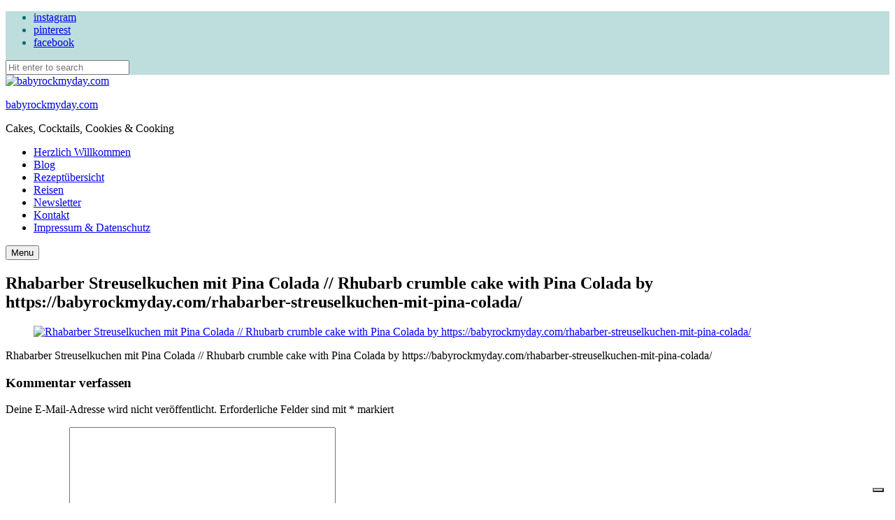

--- FILE ---
content_type: text/html; charset=utf-8
request_url: https://www.google.com/recaptcha/api2/anchor?ar=1&k=6Le5sfMbAAAAAP51-rk9OcjgFsfIgfD3g1wp4xlL&co=aHR0cHM6Ly9iYWJ5cm9ja215ZGF5LmNvbTo0NDM.&hl=en&v=PoyoqOPhxBO7pBk68S4YbpHZ&size=invisible&anchor-ms=20000&execute-ms=30000&cb=dy29mkh2oiq7
body_size: 48752
content:
<!DOCTYPE HTML><html dir="ltr" lang="en"><head><meta http-equiv="Content-Type" content="text/html; charset=UTF-8">
<meta http-equiv="X-UA-Compatible" content="IE=edge">
<title>reCAPTCHA</title>
<style type="text/css">
/* cyrillic-ext */
@font-face {
  font-family: 'Roboto';
  font-style: normal;
  font-weight: 400;
  font-stretch: 100%;
  src: url(//fonts.gstatic.com/s/roboto/v48/KFO7CnqEu92Fr1ME7kSn66aGLdTylUAMa3GUBHMdazTgWw.woff2) format('woff2');
  unicode-range: U+0460-052F, U+1C80-1C8A, U+20B4, U+2DE0-2DFF, U+A640-A69F, U+FE2E-FE2F;
}
/* cyrillic */
@font-face {
  font-family: 'Roboto';
  font-style: normal;
  font-weight: 400;
  font-stretch: 100%;
  src: url(//fonts.gstatic.com/s/roboto/v48/KFO7CnqEu92Fr1ME7kSn66aGLdTylUAMa3iUBHMdazTgWw.woff2) format('woff2');
  unicode-range: U+0301, U+0400-045F, U+0490-0491, U+04B0-04B1, U+2116;
}
/* greek-ext */
@font-face {
  font-family: 'Roboto';
  font-style: normal;
  font-weight: 400;
  font-stretch: 100%;
  src: url(//fonts.gstatic.com/s/roboto/v48/KFO7CnqEu92Fr1ME7kSn66aGLdTylUAMa3CUBHMdazTgWw.woff2) format('woff2');
  unicode-range: U+1F00-1FFF;
}
/* greek */
@font-face {
  font-family: 'Roboto';
  font-style: normal;
  font-weight: 400;
  font-stretch: 100%;
  src: url(//fonts.gstatic.com/s/roboto/v48/KFO7CnqEu92Fr1ME7kSn66aGLdTylUAMa3-UBHMdazTgWw.woff2) format('woff2');
  unicode-range: U+0370-0377, U+037A-037F, U+0384-038A, U+038C, U+038E-03A1, U+03A3-03FF;
}
/* math */
@font-face {
  font-family: 'Roboto';
  font-style: normal;
  font-weight: 400;
  font-stretch: 100%;
  src: url(//fonts.gstatic.com/s/roboto/v48/KFO7CnqEu92Fr1ME7kSn66aGLdTylUAMawCUBHMdazTgWw.woff2) format('woff2');
  unicode-range: U+0302-0303, U+0305, U+0307-0308, U+0310, U+0312, U+0315, U+031A, U+0326-0327, U+032C, U+032F-0330, U+0332-0333, U+0338, U+033A, U+0346, U+034D, U+0391-03A1, U+03A3-03A9, U+03B1-03C9, U+03D1, U+03D5-03D6, U+03F0-03F1, U+03F4-03F5, U+2016-2017, U+2034-2038, U+203C, U+2040, U+2043, U+2047, U+2050, U+2057, U+205F, U+2070-2071, U+2074-208E, U+2090-209C, U+20D0-20DC, U+20E1, U+20E5-20EF, U+2100-2112, U+2114-2115, U+2117-2121, U+2123-214F, U+2190, U+2192, U+2194-21AE, U+21B0-21E5, U+21F1-21F2, U+21F4-2211, U+2213-2214, U+2216-22FF, U+2308-230B, U+2310, U+2319, U+231C-2321, U+2336-237A, U+237C, U+2395, U+239B-23B7, U+23D0, U+23DC-23E1, U+2474-2475, U+25AF, U+25B3, U+25B7, U+25BD, U+25C1, U+25CA, U+25CC, U+25FB, U+266D-266F, U+27C0-27FF, U+2900-2AFF, U+2B0E-2B11, U+2B30-2B4C, U+2BFE, U+3030, U+FF5B, U+FF5D, U+1D400-1D7FF, U+1EE00-1EEFF;
}
/* symbols */
@font-face {
  font-family: 'Roboto';
  font-style: normal;
  font-weight: 400;
  font-stretch: 100%;
  src: url(//fonts.gstatic.com/s/roboto/v48/KFO7CnqEu92Fr1ME7kSn66aGLdTylUAMaxKUBHMdazTgWw.woff2) format('woff2');
  unicode-range: U+0001-000C, U+000E-001F, U+007F-009F, U+20DD-20E0, U+20E2-20E4, U+2150-218F, U+2190, U+2192, U+2194-2199, U+21AF, U+21E6-21F0, U+21F3, U+2218-2219, U+2299, U+22C4-22C6, U+2300-243F, U+2440-244A, U+2460-24FF, U+25A0-27BF, U+2800-28FF, U+2921-2922, U+2981, U+29BF, U+29EB, U+2B00-2BFF, U+4DC0-4DFF, U+FFF9-FFFB, U+10140-1018E, U+10190-1019C, U+101A0, U+101D0-101FD, U+102E0-102FB, U+10E60-10E7E, U+1D2C0-1D2D3, U+1D2E0-1D37F, U+1F000-1F0FF, U+1F100-1F1AD, U+1F1E6-1F1FF, U+1F30D-1F30F, U+1F315, U+1F31C, U+1F31E, U+1F320-1F32C, U+1F336, U+1F378, U+1F37D, U+1F382, U+1F393-1F39F, U+1F3A7-1F3A8, U+1F3AC-1F3AF, U+1F3C2, U+1F3C4-1F3C6, U+1F3CA-1F3CE, U+1F3D4-1F3E0, U+1F3ED, U+1F3F1-1F3F3, U+1F3F5-1F3F7, U+1F408, U+1F415, U+1F41F, U+1F426, U+1F43F, U+1F441-1F442, U+1F444, U+1F446-1F449, U+1F44C-1F44E, U+1F453, U+1F46A, U+1F47D, U+1F4A3, U+1F4B0, U+1F4B3, U+1F4B9, U+1F4BB, U+1F4BF, U+1F4C8-1F4CB, U+1F4D6, U+1F4DA, U+1F4DF, U+1F4E3-1F4E6, U+1F4EA-1F4ED, U+1F4F7, U+1F4F9-1F4FB, U+1F4FD-1F4FE, U+1F503, U+1F507-1F50B, U+1F50D, U+1F512-1F513, U+1F53E-1F54A, U+1F54F-1F5FA, U+1F610, U+1F650-1F67F, U+1F687, U+1F68D, U+1F691, U+1F694, U+1F698, U+1F6AD, U+1F6B2, U+1F6B9-1F6BA, U+1F6BC, U+1F6C6-1F6CF, U+1F6D3-1F6D7, U+1F6E0-1F6EA, U+1F6F0-1F6F3, U+1F6F7-1F6FC, U+1F700-1F7FF, U+1F800-1F80B, U+1F810-1F847, U+1F850-1F859, U+1F860-1F887, U+1F890-1F8AD, U+1F8B0-1F8BB, U+1F8C0-1F8C1, U+1F900-1F90B, U+1F93B, U+1F946, U+1F984, U+1F996, U+1F9E9, U+1FA00-1FA6F, U+1FA70-1FA7C, U+1FA80-1FA89, U+1FA8F-1FAC6, U+1FACE-1FADC, U+1FADF-1FAE9, U+1FAF0-1FAF8, U+1FB00-1FBFF;
}
/* vietnamese */
@font-face {
  font-family: 'Roboto';
  font-style: normal;
  font-weight: 400;
  font-stretch: 100%;
  src: url(//fonts.gstatic.com/s/roboto/v48/KFO7CnqEu92Fr1ME7kSn66aGLdTylUAMa3OUBHMdazTgWw.woff2) format('woff2');
  unicode-range: U+0102-0103, U+0110-0111, U+0128-0129, U+0168-0169, U+01A0-01A1, U+01AF-01B0, U+0300-0301, U+0303-0304, U+0308-0309, U+0323, U+0329, U+1EA0-1EF9, U+20AB;
}
/* latin-ext */
@font-face {
  font-family: 'Roboto';
  font-style: normal;
  font-weight: 400;
  font-stretch: 100%;
  src: url(//fonts.gstatic.com/s/roboto/v48/KFO7CnqEu92Fr1ME7kSn66aGLdTylUAMa3KUBHMdazTgWw.woff2) format('woff2');
  unicode-range: U+0100-02BA, U+02BD-02C5, U+02C7-02CC, U+02CE-02D7, U+02DD-02FF, U+0304, U+0308, U+0329, U+1D00-1DBF, U+1E00-1E9F, U+1EF2-1EFF, U+2020, U+20A0-20AB, U+20AD-20C0, U+2113, U+2C60-2C7F, U+A720-A7FF;
}
/* latin */
@font-face {
  font-family: 'Roboto';
  font-style: normal;
  font-weight: 400;
  font-stretch: 100%;
  src: url(//fonts.gstatic.com/s/roboto/v48/KFO7CnqEu92Fr1ME7kSn66aGLdTylUAMa3yUBHMdazQ.woff2) format('woff2');
  unicode-range: U+0000-00FF, U+0131, U+0152-0153, U+02BB-02BC, U+02C6, U+02DA, U+02DC, U+0304, U+0308, U+0329, U+2000-206F, U+20AC, U+2122, U+2191, U+2193, U+2212, U+2215, U+FEFF, U+FFFD;
}
/* cyrillic-ext */
@font-face {
  font-family: 'Roboto';
  font-style: normal;
  font-weight: 500;
  font-stretch: 100%;
  src: url(//fonts.gstatic.com/s/roboto/v48/KFO7CnqEu92Fr1ME7kSn66aGLdTylUAMa3GUBHMdazTgWw.woff2) format('woff2');
  unicode-range: U+0460-052F, U+1C80-1C8A, U+20B4, U+2DE0-2DFF, U+A640-A69F, U+FE2E-FE2F;
}
/* cyrillic */
@font-face {
  font-family: 'Roboto';
  font-style: normal;
  font-weight: 500;
  font-stretch: 100%;
  src: url(//fonts.gstatic.com/s/roboto/v48/KFO7CnqEu92Fr1ME7kSn66aGLdTylUAMa3iUBHMdazTgWw.woff2) format('woff2');
  unicode-range: U+0301, U+0400-045F, U+0490-0491, U+04B0-04B1, U+2116;
}
/* greek-ext */
@font-face {
  font-family: 'Roboto';
  font-style: normal;
  font-weight: 500;
  font-stretch: 100%;
  src: url(//fonts.gstatic.com/s/roboto/v48/KFO7CnqEu92Fr1ME7kSn66aGLdTylUAMa3CUBHMdazTgWw.woff2) format('woff2');
  unicode-range: U+1F00-1FFF;
}
/* greek */
@font-face {
  font-family: 'Roboto';
  font-style: normal;
  font-weight: 500;
  font-stretch: 100%;
  src: url(//fonts.gstatic.com/s/roboto/v48/KFO7CnqEu92Fr1ME7kSn66aGLdTylUAMa3-UBHMdazTgWw.woff2) format('woff2');
  unicode-range: U+0370-0377, U+037A-037F, U+0384-038A, U+038C, U+038E-03A1, U+03A3-03FF;
}
/* math */
@font-face {
  font-family: 'Roboto';
  font-style: normal;
  font-weight: 500;
  font-stretch: 100%;
  src: url(//fonts.gstatic.com/s/roboto/v48/KFO7CnqEu92Fr1ME7kSn66aGLdTylUAMawCUBHMdazTgWw.woff2) format('woff2');
  unicode-range: U+0302-0303, U+0305, U+0307-0308, U+0310, U+0312, U+0315, U+031A, U+0326-0327, U+032C, U+032F-0330, U+0332-0333, U+0338, U+033A, U+0346, U+034D, U+0391-03A1, U+03A3-03A9, U+03B1-03C9, U+03D1, U+03D5-03D6, U+03F0-03F1, U+03F4-03F5, U+2016-2017, U+2034-2038, U+203C, U+2040, U+2043, U+2047, U+2050, U+2057, U+205F, U+2070-2071, U+2074-208E, U+2090-209C, U+20D0-20DC, U+20E1, U+20E5-20EF, U+2100-2112, U+2114-2115, U+2117-2121, U+2123-214F, U+2190, U+2192, U+2194-21AE, U+21B0-21E5, U+21F1-21F2, U+21F4-2211, U+2213-2214, U+2216-22FF, U+2308-230B, U+2310, U+2319, U+231C-2321, U+2336-237A, U+237C, U+2395, U+239B-23B7, U+23D0, U+23DC-23E1, U+2474-2475, U+25AF, U+25B3, U+25B7, U+25BD, U+25C1, U+25CA, U+25CC, U+25FB, U+266D-266F, U+27C0-27FF, U+2900-2AFF, U+2B0E-2B11, U+2B30-2B4C, U+2BFE, U+3030, U+FF5B, U+FF5D, U+1D400-1D7FF, U+1EE00-1EEFF;
}
/* symbols */
@font-face {
  font-family: 'Roboto';
  font-style: normal;
  font-weight: 500;
  font-stretch: 100%;
  src: url(//fonts.gstatic.com/s/roboto/v48/KFO7CnqEu92Fr1ME7kSn66aGLdTylUAMaxKUBHMdazTgWw.woff2) format('woff2');
  unicode-range: U+0001-000C, U+000E-001F, U+007F-009F, U+20DD-20E0, U+20E2-20E4, U+2150-218F, U+2190, U+2192, U+2194-2199, U+21AF, U+21E6-21F0, U+21F3, U+2218-2219, U+2299, U+22C4-22C6, U+2300-243F, U+2440-244A, U+2460-24FF, U+25A0-27BF, U+2800-28FF, U+2921-2922, U+2981, U+29BF, U+29EB, U+2B00-2BFF, U+4DC0-4DFF, U+FFF9-FFFB, U+10140-1018E, U+10190-1019C, U+101A0, U+101D0-101FD, U+102E0-102FB, U+10E60-10E7E, U+1D2C0-1D2D3, U+1D2E0-1D37F, U+1F000-1F0FF, U+1F100-1F1AD, U+1F1E6-1F1FF, U+1F30D-1F30F, U+1F315, U+1F31C, U+1F31E, U+1F320-1F32C, U+1F336, U+1F378, U+1F37D, U+1F382, U+1F393-1F39F, U+1F3A7-1F3A8, U+1F3AC-1F3AF, U+1F3C2, U+1F3C4-1F3C6, U+1F3CA-1F3CE, U+1F3D4-1F3E0, U+1F3ED, U+1F3F1-1F3F3, U+1F3F5-1F3F7, U+1F408, U+1F415, U+1F41F, U+1F426, U+1F43F, U+1F441-1F442, U+1F444, U+1F446-1F449, U+1F44C-1F44E, U+1F453, U+1F46A, U+1F47D, U+1F4A3, U+1F4B0, U+1F4B3, U+1F4B9, U+1F4BB, U+1F4BF, U+1F4C8-1F4CB, U+1F4D6, U+1F4DA, U+1F4DF, U+1F4E3-1F4E6, U+1F4EA-1F4ED, U+1F4F7, U+1F4F9-1F4FB, U+1F4FD-1F4FE, U+1F503, U+1F507-1F50B, U+1F50D, U+1F512-1F513, U+1F53E-1F54A, U+1F54F-1F5FA, U+1F610, U+1F650-1F67F, U+1F687, U+1F68D, U+1F691, U+1F694, U+1F698, U+1F6AD, U+1F6B2, U+1F6B9-1F6BA, U+1F6BC, U+1F6C6-1F6CF, U+1F6D3-1F6D7, U+1F6E0-1F6EA, U+1F6F0-1F6F3, U+1F6F7-1F6FC, U+1F700-1F7FF, U+1F800-1F80B, U+1F810-1F847, U+1F850-1F859, U+1F860-1F887, U+1F890-1F8AD, U+1F8B0-1F8BB, U+1F8C0-1F8C1, U+1F900-1F90B, U+1F93B, U+1F946, U+1F984, U+1F996, U+1F9E9, U+1FA00-1FA6F, U+1FA70-1FA7C, U+1FA80-1FA89, U+1FA8F-1FAC6, U+1FACE-1FADC, U+1FADF-1FAE9, U+1FAF0-1FAF8, U+1FB00-1FBFF;
}
/* vietnamese */
@font-face {
  font-family: 'Roboto';
  font-style: normal;
  font-weight: 500;
  font-stretch: 100%;
  src: url(//fonts.gstatic.com/s/roboto/v48/KFO7CnqEu92Fr1ME7kSn66aGLdTylUAMa3OUBHMdazTgWw.woff2) format('woff2');
  unicode-range: U+0102-0103, U+0110-0111, U+0128-0129, U+0168-0169, U+01A0-01A1, U+01AF-01B0, U+0300-0301, U+0303-0304, U+0308-0309, U+0323, U+0329, U+1EA0-1EF9, U+20AB;
}
/* latin-ext */
@font-face {
  font-family: 'Roboto';
  font-style: normal;
  font-weight: 500;
  font-stretch: 100%;
  src: url(//fonts.gstatic.com/s/roboto/v48/KFO7CnqEu92Fr1ME7kSn66aGLdTylUAMa3KUBHMdazTgWw.woff2) format('woff2');
  unicode-range: U+0100-02BA, U+02BD-02C5, U+02C7-02CC, U+02CE-02D7, U+02DD-02FF, U+0304, U+0308, U+0329, U+1D00-1DBF, U+1E00-1E9F, U+1EF2-1EFF, U+2020, U+20A0-20AB, U+20AD-20C0, U+2113, U+2C60-2C7F, U+A720-A7FF;
}
/* latin */
@font-face {
  font-family: 'Roboto';
  font-style: normal;
  font-weight: 500;
  font-stretch: 100%;
  src: url(//fonts.gstatic.com/s/roboto/v48/KFO7CnqEu92Fr1ME7kSn66aGLdTylUAMa3yUBHMdazQ.woff2) format('woff2');
  unicode-range: U+0000-00FF, U+0131, U+0152-0153, U+02BB-02BC, U+02C6, U+02DA, U+02DC, U+0304, U+0308, U+0329, U+2000-206F, U+20AC, U+2122, U+2191, U+2193, U+2212, U+2215, U+FEFF, U+FFFD;
}
/* cyrillic-ext */
@font-face {
  font-family: 'Roboto';
  font-style: normal;
  font-weight: 900;
  font-stretch: 100%;
  src: url(//fonts.gstatic.com/s/roboto/v48/KFO7CnqEu92Fr1ME7kSn66aGLdTylUAMa3GUBHMdazTgWw.woff2) format('woff2');
  unicode-range: U+0460-052F, U+1C80-1C8A, U+20B4, U+2DE0-2DFF, U+A640-A69F, U+FE2E-FE2F;
}
/* cyrillic */
@font-face {
  font-family: 'Roboto';
  font-style: normal;
  font-weight: 900;
  font-stretch: 100%;
  src: url(//fonts.gstatic.com/s/roboto/v48/KFO7CnqEu92Fr1ME7kSn66aGLdTylUAMa3iUBHMdazTgWw.woff2) format('woff2');
  unicode-range: U+0301, U+0400-045F, U+0490-0491, U+04B0-04B1, U+2116;
}
/* greek-ext */
@font-face {
  font-family: 'Roboto';
  font-style: normal;
  font-weight: 900;
  font-stretch: 100%;
  src: url(//fonts.gstatic.com/s/roboto/v48/KFO7CnqEu92Fr1ME7kSn66aGLdTylUAMa3CUBHMdazTgWw.woff2) format('woff2');
  unicode-range: U+1F00-1FFF;
}
/* greek */
@font-face {
  font-family: 'Roboto';
  font-style: normal;
  font-weight: 900;
  font-stretch: 100%;
  src: url(//fonts.gstatic.com/s/roboto/v48/KFO7CnqEu92Fr1ME7kSn66aGLdTylUAMa3-UBHMdazTgWw.woff2) format('woff2');
  unicode-range: U+0370-0377, U+037A-037F, U+0384-038A, U+038C, U+038E-03A1, U+03A3-03FF;
}
/* math */
@font-face {
  font-family: 'Roboto';
  font-style: normal;
  font-weight: 900;
  font-stretch: 100%;
  src: url(//fonts.gstatic.com/s/roboto/v48/KFO7CnqEu92Fr1ME7kSn66aGLdTylUAMawCUBHMdazTgWw.woff2) format('woff2');
  unicode-range: U+0302-0303, U+0305, U+0307-0308, U+0310, U+0312, U+0315, U+031A, U+0326-0327, U+032C, U+032F-0330, U+0332-0333, U+0338, U+033A, U+0346, U+034D, U+0391-03A1, U+03A3-03A9, U+03B1-03C9, U+03D1, U+03D5-03D6, U+03F0-03F1, U+03F4-03F5, U+2016-2017, U+2034-2038, U+203C, U+2040, U+2043, U+2047, U+2050, U+2057, U+205F, U+2070-2071, U+2074-208E, U+2090-209C, U+20D0-20DC, U+20E1, U+20E5-20EF, U+2100-2112, U+2114-2115, U+2117-2121, U+2123-214F, U+2190, U+2192, U+2194-21AE, U+21B0-21E5, U+21F1-21F2, U+21F4-2211, U+2213-2214, U+2216-22FF, U+2308-230B, U+2310, U+2319, U+231C-2321, U+2336-237A, U+237C, U+2395, U+239B-23B7, U+23D0, U+23DC-23E1, U+2474-2475, U+25AF, U+25B3, U+25B7, U+25BD, U+25C1, U+25CA, U+25CC, U+25FB, U+266D-266F, U+27C0-27FF, U+2900-2AFF, U+2B0E-2B11, U+2B30-2B4C, U+2BFE, U+3030, U+FF5B, U+FF5D, U+1D400-1D7FF, U+1EE00-1EEFF;
}
/* symbols */
@font-face {
  font-family: 'Roboto';
  font-style: normal;
  font-weight: 900;
  font-stretch: 100%;
  src: url(//fonts.gstatic.com/s/roboto/v48/KFO7CnqEu92Fr1ME7kSn66aGLdTylUAMaxKUBHMdazTgWw.woff2) format('woff2');
  unicode-range: U+0001-000C, U+000E-001F, U+007F-009F, U+20DD-20E0, U+20E2-20E4, U+2150-218F, U+2190, U+2192, U+2194-2199, U+21AF, U+21E6-21F0, U+21F3, U+2218-2219, U+2299, U+22C4-22C6, U+2300-243F, U+2440-244A, U+2460-24FF, U+25A0-27BF, U+2800-28FF, U+2921-2922, U+2981, U+29BF, U+29EB, U+2B00-2BFF, U+4DC0-4DFF, U+FFF9-FFFB, U+10140-1018E, U+10190-1019C, U+101A0, U+101D0-101FD, U+102E0-102FB, U+10E60-10E7E, U+1D2C0-1D2D3, U+1D2E0-1D37F, U+1F000-1F0FF, U+1F100-1F1AD, U+1F1E6-1F1FF, U+1F30D-1F30F, U+1F315, U+1F31C, U+1F31E, U+1F320-1F32C, U+1F336, U+1F378, U+1F37D, U+1F382, U+1F393-1F39F, U+1F3A7-1F3A8, U+1F3AC-1F3AF, U+1F3C2, U+1F3C4-1F3C6, U+1F3CA-1F3CE, U+1F3D4-1F3E0, U+1F3ED, U+1F3F1-1F3F3, U+1F3F5-1F3F7, U+1F408, U+1F415, U+1F41F, U+1F426, U+1F43F, U+1F441-1F442, U+1F444, U+1F446-1F449, U+1F44C-1F44E, U+1F453, U+1F46A, U+1F47D, U+1F4A3, U+1F4B0, U+1F4B3, U+1F4B9, U+1F4BB, U+1F4BF, U+1F4C8-1F4CB, U+1F4D6, U+1F4DA, U+1F4DF, U+1F4E3-1F4E6, U+1F4EA-1F4ED, U+1F4F7, U+1F4F9-1F4FB, U+1F4FD-1F4FE, U+1F503, U+1F507-1F50B, U+1F50D, U+1F512-1F513, U+1F53E-1F54A, U+1F54F-1F5FA, U+1F610, U+1F650-1F67F, U+1F687, U+1F68D, U+1F691, U+1F694, U+1F698, U+1F6AD, U+1F6B2, U+1F6B9-1F6BA, U+1F6BC, U+1F6C6-1F6CF, U+1F6D3-1F6D7, U+1F6E0-1F6EA, U+1F6F0-1F6F3, U+1F6F7-1F6FC, U+1F700-1F7FF, U+1F800-1F80B, U+1F810-1F847, U+1F850-1F859, U+1F860-1F887, U+1F890-1F8AD, U+1F8B0-1F8BB, U+1F8C0-1F8C1, U+1F900-1F90B, U+1F93B, U+1F946, U+1F984, U+1F996, U+1F9E9, U+1FA00-1FA6F, U+1FA70-1FA7C, U+1FA80-1FA89, U+1FA8F-1FAC6, U+1FACE-1FADC, U+1FADF-1FAE9, U+1FAF0-1FAF8, U+1FB00-1FBFF;
}
/* vietnamese */
@font-face {
  font-family: 'Roboto';
  font-style: normal;
  font-weight: 900;
  font-stretch: 100%;
  src: url(//fonts.gstatic.com/s/roboto/v48/KFO7CnqEu92Fr1ME7kSn66aGLdTylUAMa3OUBHMdazTgWw.woff2) format('woff2');
  unicode-range: U+0102-0103, U+0110-0111, U+0128-0129, U+0168-0169, U+01A0-01A1, U+01AF-01B0, U+0300-0301, U+0303-0304, U+0308-0309, U+0323, U+0329, U+1EA0-1EF9, U+20AB;
}
/* latin-ext */
@font-face {
  font-family: 'Roboto';
  font-style: normal;
  font-weight: 900;
  font-stretch: 100%;
  src: url(//fonts.gstatic.com/s/roboto/v48/KFO7CnqEu92Fr1ME7kSn66aGLdTylUAMa3KUBHMdazTgWw.woff2) format('woff2');
  unicode-range: U+0100-02BA, U+02BD-02C5, U+02C7-02CC, U+02CE-02D7, U+02DD-02FF, U+0304, U+0308, U+0329, U+1D00-1DBF, U+1E00-1E9F, U+1EF2-1EFF, U+2020, U+20A0-20AB, U+20AD-20C0, U+2113, U+2C60-2C7F, U+A720-A7FF;
}
/* latin */
@font-face {
  font-family: 'Roboto';
  font-style: normal;
  font-weight: 900;
  font-stretch: 100%;
  src: url(//fonts.gstatic.com/s/roboto/v48/KFO7CnqEu92Fr1ME7kSn66aGLdTylUAMa3yUBHMdazQ.woff2) format('woff2');
  unicode-range: U+0000-00FF, U+0131, U+0152-0153, U+02BB-02BC, U+02C6, U+02DA, U+02DC, U+0304, U+0308, U+0329, U+2000-206F, U+20AC, U+2122, U+2191, U+2193, U+2212, U+2215, U+FEFF, U+FFFD;
}

</style>
<link rel="stylesheet" type="text/css" href="https://www.gstatic.com/recaptcha/releases/PoyoqOPhxBO7pBk68S4YbpHZ/styles__ltr.css">
<script nonce="Aozxy0ta0T2IkDVCCFgiRg" type="text/javascript">window['__recaptcha_api'] = 'https://www.google.com/recaptcha/api2/';</script>
<script type="text/javascript" src="https://www.gstatic.com/recaptcha/releases/PoyoqOPhxBO7pBk68S4YbpHZ/recaptcha__en.js" nonce="Aozxy0ta0T2IkDVCCFgiRg">
      
    </script></head>
<body><div id="rc-anchor-alert" class="rc-anchor-alert"></div>
<input type="hidden" id="recaptcha-token" value="[base64]">
<script type="text/javascript" nonce="Aozxy0ta0T2IkDVCCFgiRg">
      recaptcha.anchor.Main.init("[\x22ainput\x22,[\x22bgdata\x22,\x22\x22,\[base64]/[base64]/MjU1Ong/[base64]/[base64]/[base64]/[base64]/[base64]/[base64]/[base64]/[base64]/[base64]/[base64]/[base64]/[base64]/[base64]/[base64]/[base64]\\u003d\x22,\[base64]\\u003d\x22,\[base64]/Du8OEX8OlH8OrwqZLBcOtw5HCn8OQwoHDog57MAfDpz8Jw75Ow5oZTsKZwpfCt8Kmw5kuw5TCtQADw5rCjcKdwrTDqmA6wppBwpdiIcK7w4fChgrCl1PCisOrQcKaw6TDrcK/BsOcwq3Cn8O0wrgWw6FBb3bDr8KNGCZuwoDCqcOZwpnDpMKXwq1JwqHDu8OiwqIHw5XCtsOxwrfCt8OHbhkmWTXDi8KGN8KMdBPDqBs7CWPCtwtnw6fCrCHCs8OiwoIrwpoLZkhvV8K7w54IEUVawozCnC4rw6DDucOJegpzwro3w6rDqMOIFsOEw7vDim8Lw7/[base64]/[base64]/Cqz4jXMKpw5TDlmt7BsO4W1AqLMONLgspw5zCk8KxByvDm8OWwqvDsBAGwoHDmMOzw6Iew7LDp8OTMcOBDi1JwoLCqy/[base64]/DiyoKwq99wo1XwpNCwrLDnGbDv3rCjmVPw6zCm8ObwpnDmXDCusOlw7XDhEHCjRLCjDfDksOLeEjDnhLDlcOUwo/ClcKdIMK1S8KsMcKENMOaw7HCqsOpwqPClUYOAB1eZ0Z0WMK9G8Otw5DDpcOdwpVBwpDDmEQbPcK8byplC8OLbHhGw5hpwqIQPMK+UcOZKMOEUcOrF8Kcw6E/Yi7DvcOLw4kNSsKHwqhbw7XCvXHChsOlw47DgsKJwo7DrsOhw5Q9wrhzIsOTwrdDUiPCucO/GsKjwoszwpLClnbCtcKtw6fDlgXDsMK0KgQYw6zDtConQRRCYzRkSS1xwojDh34oMcOVd8KFPSA1TsKyw4fDqkpnXWrCoylmSEZ+AFHDg1DDriTCsFXCpcKxDcOhTsK1PsKmDcO9cUk6HzBVXcK+MlISw4rCocOybsK/[base64]/CoCbCgMKSw5DDnsOGYMOTwpjCkMOpHcKtw6nDgMOTcMOiwpljF8OuwrrCh8OoXcO+EMO7GgPDqH02w7Zcw7bCtcKkE8KSw4/DmQ5EwrbCnsOuwpAJSG/CgMKEWcOqw7XClTPCkwdjwq0swrglwothPDnClXoPwoHCjsKBdMKFPW7CmMKewqoMw7HDvDJWw6x+JBjDpEDChgA/wpolw6wjw41VZSHCp8KAw51hVgJuDlJBOAFwSsOJIBkMw7hMw67CmsOzwoVqQGxfw4E4IyN+wrjDm8OyAWjCjE0+OsKvVFZYccOZwpDDpcO9wqcfIMKZbRgfGcKCPMOjw5k7dsKvFT/ChcKhwrjDkMOGF8OTTyLDo8KEw6LCrRnDocKHw5tdw6cLwqfDpsKzw5gtNTAXRMK4w5Eiw6fCqwM8w7Ela8O6w7MowqMpMMOoTMKQw5DDnMKybcKCwoIkw5DDncKLFjkHFcK3BhXCvcOZwq9ew6pKwr8PwrbDjcOZdcKlw4/CkcKJwp8Ha1zDt8KLw6TCu8KyMQp+w4LDhMKTNXPCgMOJwojDh8Onw4XClcOcw6g6w77CpsKgTcOBZ8OxOgPDu0LCoMKdbBfCgMOwwrXDpcOBBW02EUIsw55nwpx7w6Bnwp5xCmXCt0LDuxXCpU4rfcOUFAsdwoEHwozDuwrChcOOwoxdSsKUbyzDsQjCsMKgeWrCk2/DpBMaV8Oyc1seannDusO7w5s6woM/c8O0w7XCpUvDr8Oyw70HwrzCnHbDnBcVUT7Co3kvf8KyGMKpI8OlUsOkF8OMYlzDlsKePcOow6PDmsKUNsKNw5JIPl/Cll3DqCzCvcOqw7tzLGfCoRvCqXBLwr8Fw5xMw69yTmV8wqYbDcO5w69awqR0F3fCgcOiw5rDocOFwo43SSfCiTMYFcOKRMOfw6ghwp/[base64]/CmMKKw5nDvcKfIMOtKyVHw5AGwqQMwoYvw5rDqcOgWy/CmMKNSGfCrirDh1/Dh8Kbwp7CpsOGXcKKZcOBwoEVO8OOLcK8w7s0YlrDhWHDk8OfwovDnBw+NsKnw5o6EXoPa2Uzw6/[base64]/[base64]/XsKZTMK4wqcIeC7CmsO8PhtDZwB5ejRkKMOLND7Cgm7Dgh5ywqLDkSt5w4FXw77Cr0PCjnR7JWbCv8ODZFzCllVYw6fChhnCg8OsDcKOaAVRw4jDsHTCpWdmwrHCgcOvCMOCV8OGwozDscKuYxBMKB3CssOoBGrDhMKRCMKMXsKlVD/ChAV7w4jDvCbCmEbDnjIYwrvDq8Kywo3Dmm5WQsOSw54KASg9wo1zw6IKH8K1w7YtwolVKFNZw41iWsKHwoXDlMOVw6xxIMOMw7fCkcO8wooaTCDCocKZFsKDfBnCnDgkwq/CqAzCn1ABwpnCm8KfVcK/[base64]/DmcOTwox0VQnDhWd2EQHDtMKGaDl5w6DCqcO9d0toF8K0f1TDhcKuYGfDscKrw5BEMWt7JsOPecK1MRVlE1/Dm2LCsgwMw4nDrMKywrYCfw7ChUpyTcKOw5jCnx7CpHTCpsK5dsKKwpYYG8K1H1dVw65PCMOFNTc0wqrDo0gwfl50w5rDjG55wq4Vw61DenEqfsO4w6J/w6FiS8KLw7owMsOXKMK5MDzDgsO3Syhgw4PCrcOtJwEqdxDDscOjw646Bm8Zw5Q1w7XDs8O6ecOWw50Zw7PDrUjDj8KrwrzDp8OaWsODA8OEw4LDm8KrEsK7asKwwrXDgT/DlXzCrEsJAAXDpcOTwpnDuDLCrMOxwqZdw6fCtQgHworDsihiTcKncCHDlR/DtQvDrBTCrcKDw6YmTsKLZsO5HcKzYcOgwoTCj8K3woxKw4xww4NnVnrDo2LDhcKBZMOcw4ACw6nDpknDi8OwA2xrG8OELsKCO0fChsO6H2AqH8O9wqBwE3bDgVZQwqobdMKQA1gtw6fDs2HDi8K/[base64]/CiX07TXZ5CMKPwofDrlhww6kEVcKIDcOawrjDqEXCqQ7ClMOmVcOvSA7CusK1wqrCt0oPwpRdw4A3E8KDwrgQVDPCuWgufmNJQsKvw6vCqytIfFwcwoDCkcOTVcOEwr/Cvk/DqXbDt8O6wrY/[base64]/CrG3DrVrCmMKEwo0qVAfCtMKuZxt9wrdlwqMcwq7CgsKnWFl4w6PDusOvw5UcdyHDr8O/w7TDhl9Dw5rCksKVYBA0JsOAF8Oqw4zCjBHClcOZwrXCusKARcOIZcOmBcOww4nDtHjDqHQHwo7CjlsXOhl/[base64]/DtcOVGncTQ2fDh04GOMK0Rg/Cp8OmwpfCo8OIJcKKw4ZcbsKMDsKUVm8xBTDDqSh8w6Iuw4PDgsObEsKBQMOSXWVJeAfDpxAowoDCnELDvwlcf2gVw4wmc8Ogw5RZRFvCu8OGYsOjVsKHH8OQTGVlPxvDq1fCvcOlfcKkZ8OXw4bCvQjCmMKoTjclCUnChMK4SwgWZW0fPsK3w4TDox/CrhnDhh4uwqMlwqLDpiHCkC0HXcOXw67CtG/[base64]/DnxJOS8Olwptdw6ptw5kCwqXCjVUpR3/[base64]/P8OWLigWU8KewppyH8KdaTTCt1E0w6JFwp/[base64]/CtcKQMUx7worCgB7DhcORAMKRP2huI8OKRcKaw6XCtVDCkMKSNMOpw6DCgcKlw5JbAnrCsMKpw7F9w6zDq8O/KcKlXcKVw47DlcOTwrUUWcOpJcK1VMOFwr4yw7p/SGggVQ3DlsKTVHHCu8OZw4NTw47DhcOyT0/DpVZRwpzCqAQMDmUpF8KIeMK2aGtJw4PDqX1Dw7LDng9ZOsKgcgXDlcOEwrUowp51wpgVw6jCvsKpwoLDvQrCvEF/wqAyVcKYS1TDtsOLCcOANVTDuj8Uw5/Cu0LCocKgw6LCpAUcAUzClcO3w4thTMKZwpJKwonDrSTChT8lw78ww7wMwqDDnihUwqwgccKORS1veAPDkMOBSgLCjMO/wpNwwo9Qwq7Co8Khw4JodcOFwrtfcjvDocOvw7E3wqwLScOiwqlXFsKnwrrCom3Di2zCsMKfwrBQYkc5w6d5f8KeQlc4wrIJO8KGwo7CskJmHsKOQ8KHJsKlDsOsCS7DjGrClcKsYcKQPUFow7tAISDDg8KHwrEwDMK1MsK5w7HDiALCqwjDvwVBVMKVOsKLw5/Ctn3CmnhSdCPDrCo7w74Sw7xgw67DsnXDlMOeChrDvcO5wpRrBcKfwoPDvE/CgMKewqQKw5BuWsKhJMO8EsKMeMOzOMOXaWDCmGPCr8Oaw4nDrwHCgRk3wpsQD1HCsMKkwrTDicOud0DDgx/DoMKZw6jDmlJuVcKqwphcw5DDhjrDicKLwqJKwrYwcTvCujgKahbCn8ORSsO4GsKrw7fDhisoZMOCwrx0w77Ck1pkZcO/woFnwpbDq8K9w7J5w50ZJgRcw4QqEAPCscKgwr4Mw6nDohULwo0BCQt2RRLCghthwrfDv8KzNcKACMOgDzfCrMKfwrTDncKGwqofwrZ/AH/CiibDk0lnwqPDvk0dAjbDnV5HUTk8w6rDoMKww6NVw7PCjcK9AsOVRcKlGsKoZkh4woTCggvCoArCpxzCqnnClMKxCsOQRGwfBxIREMODwpAcw4w+TMKXw7PDt2o6OjoSwqLDjx0KSQfCvDUZwpDCgBofC8KTQcKIwrLCmGdgwoNow6/[base64]/[base64]/Diz0TfMONwqBQw7vDr8KAw5RIwr8fAMKWVsOvei7CrsKbw7srAsKiw6VOwrvCqBPDqMOyARbCvGw0fyTDscO4fsKXwp0Uw77DocOhw5TDncKABcOYwpJ4w6vCp3PChcOXwojDmsK0w7Bww6Z/VHYLwpkkMMKsNMOhwqIVw7LCssOSw4QZAC/CqcO4w6DChiPDgcKIN8OUw5XDjcOcw6vDu8Kpw7PDmQIbIE8BD8OqMzvDpDLCsEQLXgAxecO0w6DDusKGVcKLw69tLcKcF8KgwrAPwrUPZcOSw6INwo7CgGcsWE0jwoPCtzbDk8KcOSfCrMKlw6Ixw4jCsFzDoQ57wpFUIsKWwql/wpg4N3bCrcKvw7UKw6LDsjvCpGtzBADDkcOfNBgKwq0lwrNeaSbDjDHDicKMw4YAw47DggYTw4suw4ZhGn7Cp8Kmw4AEwos4w5tVw51pw7xgwrkwMQEnwqPCmB7DusKTw4TCvWx7McO1w5LDv8KNaF87EijDlMK4ZDLDucOMbMOswpzDuT5jCcKVwp0/DMOIw7FHacKjCMKeUUd3wq3DgsOGwp3Cpl8NwqRdwpnCuQ3Dr8KOSXBDw6xTw4hmDwHDu8OCUmjCiTA1wrZ3w5giZcO8ZxQVw5bCj8KyJ8Klw49gw4tncjw1fC3Cs1QrA8K2OzbDm8OCbcKdSwo0LsOBFcODw4fDmm/DusOpwrt3w7F5OEh9w5DCqG4bTMOSwr8TwpPCk8K8IRQzw4rDkCt5wonDlzNYAnXCnF/[base64]/DiT4bw5fCmsOEw6cidMKUBRMwJMOwGHDDuh7Dr8ObTgMmY8KPbGAaw6djPGnCiF0NIUDCvMOMwrNYY0nCi2/CrUrDiRMiw5F9w5nDv8Klwq/CqMKNw4TDvxnDnsKuXlbCicOafsKxwpF7SMK6UsOfwpMnw78kNzrDlQvDiFkCbcKRIWHChRHCu04HdDtrw6MewpZVwrAQw5vDgFrDkcKfw4IheMKrDV/CiSknw7HDicKecGJOY8OSAsObBkTDt8KKGg5yw48wfMOcMsO3EA86LMOaw4rDjVJqwrQ7woHCvXnCoA7CgDARRknCq8OQwpzDs8Kbc3XCjcOdUxAdQWV1w5HDlsO1fMKFZG/DrcOuFFReRgZaw4VTLMOTwoXCk8KGw5hvU8O4LTERwpfCnCNGdcK3w7LCg1k7VG5iw6/CmsO/KcOvw6zClAt6OMKpRE/Cs3vCukAfwrMrCsKoV8O3w6bCngDDgFBHI8O0wq9+fcO/[base64]/R8O1U8OgG8O2FgwjwpQzw7x6McO1woQ7QCvDrsK+MsK+OArCicOAwrDDlyzCkcK4w6QdwrgRwrANw7TClgU6EMKnXmFeAsK8w5paNx1Bwr/CtRLDjREQw7vCnmfDnk7CpV11wqFmw6bDpU9tBFjDilXCo8K/w5Fbw51kQMOpw6jDmSDDt8OLwqoEw6TCicKhwrPCvGTCrcO2w50GY8K3TinCtcKUw5wmRn0sw50FScOTwp/[base64]/csOXehRsNFUjw7zCqMKUdUtaaX1PBMK4wpNJw4pPw5kzw7sqw6zCrEYFBcOWw68cZsOlwonDqDczw5nDq3fCq8KkRW/CnsOPSRkww69cw5NRwo5qccKxYsOpCwLDssONE8ONWQZBS8OywqsXw55zHcOJS19uwrzCv21xB8KSCn/DjFPDrMKhwq7Ck19tTsKbE8KBGg7DjcOcPHvCjMO7WjfCh8K1ZzzDuMKFJQvCpzTDmQTChBvDuF/DlxUZwpLCicOnbcKfw7Quwop4wpPCscKOF1t2Ly1BwoLDisKGw44+wqPCkVnCszcBOULCt8K9XxHDucKRI13DtMKVHQvDnjfDlMOlLyDCmyXDp8KkwoteRMOXCn9/w7dBwr/[base64]/DvMOHw5V+wpzDh8KBw60zfMOYwp7CqB06P8OhMsOgKTs9w4RPWxPDk8KXYsKxw4FIScKJaCTCkkbCocOlwpTDhMKjw6RGIsKJQsKjwoXDtMKSw4Nrw53DoUvCh8KJwokXYRxnBxYOwqnCq8K2a8OdecKSOy/DnQ/CqMKKw74IwpQZKsOpVBc/w6TCpsKoZFR7ai/CqcKUDF7Chl4SU8OiO8OeTxV6w5nDlsKawprCuRUSVMOWw7fCrMKqwrkCw75iw41hwp/DtsKTacOcKsKyw7Qww5loG8KcKHcLw43CtTgVw6HCqzY/[base64]/DrmUCL8K2wppXNMKewrEvwo7CnmrDnHBawr3DucOtwo3CqcOyEcKSwqnDnMKZw64uUMKGbg9Yw6bCu8OswonCtVsKNjkGOsKdfX/DicKvcSTCl8KWw5TDucKgw6jCicODb8Oew5LDvsO4QcK+R8OKwqcSEVvCgydXd8Kiw5jClcKpe8O0A8OYw7w+CGbCuBfDn29jIAksTSVrYVIIwq9Ew7oLwrvCgsKAIcKZw5DConVEJl46dcKsdRnDg8Kjw5zDu8KhbnbCi8OxcmfDhMKdC2/[base64]/DrDNow5fCqjMKw6nCp8Knw7XDmBfCgsKLwpRWwqXCmE3Co8KecAsNw4DCkz3DhcKoU8K1S8OTASrDrFlUZsK3W8K2JCrCvsKdw5dsFSHDqUAHGsKfw5HCmcOEGcOEYsK/KMK8wrXDvH/DrgHCoMK3WMKpw5FhwrfDuU1uKGPCvDfDpXQMX3d5w5rDn23Co8OnNxTCn8KgZsKqXMK/ZHrCi8KhwrHDvMKoFh/DlGPDqmk1w4PCvsKvw6rCmsKnw7xhZQfCocKewo5wKsOyw5fDpzXDjMOewqzDgXR4Z8OGwq8OUsK+wp7CoydSMHrCoBUiw4DCg8Kyw6gSA2zCjwx5w6HColUGOm7DnGlPb8O0wrpNI8OzQRMuw7LCmsKpw53Dg8OKw5/DjU/Dk8KLwpTDjEvDi8OBw4bDncK9w7dDTj/DicKPw7/ClsKeCTkBKljDucO4w5IaUcOqUsO+w6xNesKtw4I8wqnCpcOkwo7Dt8KSwo7Cm1zDjTrCmgDDg8O5YMKUbsOpVsKtwpbDmMOpcHrCrR5Mwrwqw4wAw43CmsKHwotcwpLCliQaXnl2wr0Iw4DDkD3CoxF1wprDo1hYKQHDsi5jw7fCrzjDmcK2cj57QMO9w6/[base64]/ClBrDl8O6DA5cwovDnsOTegkEw55nwoE0DcOswoBjHsKvwp/DhxvChgg9McKiw4/Cii9Fw4/Cpjkhw69kw6p2w4ZnLBjDu0PCh0jDtcOVZcKzM8KNw4LCs8KJwpIxwqHDg8KTO8O3w4Rxw7dSfzU2BDwZwofCpcKsPhzCu8KsCcK0FcKsNHPDvcOFwpzDryocbiPDgsK6UcOKwoEMGizCr2oxwpjCvRzCt37DlMO+VcOPanbCnzzCtz/DoMOtw6jCscOjwq7Dq3Y3wq3DosK9A8Oewp5TUcOmecKbw55CC8K1wqc5f8KGw7vDji9VPkXCqcOGQGgOw6FLwoHCgcOgJMOKw6Vdw4PCucOmJUEEF8K5DcOJwr/Cl2HDu8KBwrXCuMOgZcKCwoPDhsOrLSfCuMKYJsONwpEIKD4aBMOzw5R/OcOcwqbClQ3Dg8K2ahLDsF/DgMKKJ8KRwqXDh8KGw4hDw5IZw4B3woEfwrrCmF9uw5HCmcO+STsMw501w507w4U/w4deNsK8wpXDogFCIcOSBcOvw4zCkMKwfSvDvlfDg8OPQsKHQVvCtMOEwpvDmMOBB1LDqllQwpQIw4zChHV+wpx2YybDm8OFIMKFwpnDjRQWwqA/[base64]/CsH1KK8OmYQ3DjMKCw63Dk8OnXTtGTMOTf0DDqi8bwpvDgsKGL8KKwo/DtFrCtU/Dqk/[base64]/[base64]/SwPDnSkAfzokwp3Ck28uCBBtUMKoB8OSw6IDw4FJeMKfYwPDlR7Ct8OAR1bCgTI8PcOYwqjCsVHDqsO+w6U5B0DCosOuwpXDqG8pw6DDlkHDnsOiw6HCuSbDn3bDvcKEw5ZoUMOnNsKMw4pSbFHCmXcIa8OPwrQrwr/Dll3DkWXDg8Ogwp/DiWjDtcKmw57Dh8KWUF5nW8Kew5DCl8OwVm7DtFzClcK0R1jCm8KxCcOkwpTDiF/DsMOxw4jCnzpwwoAjwqDCjsKiwpHDtW99Uh/DunvDu8KCCsKLAgtvfigfcMKuwqNLwrzDo1khw4tywp4Qb1Egw7dzAAnCgjjDgD5Iwp9uw5TCq8KNesKkKSQYwqPCs8OXFiN6wqUsw7F1YiLCq8OVw4Mnd8O4wpvDhileKsO2wrnDu1djw7xvC8Ojb3XCkGvCgsOMw4dVwqvCrMK/[base64]/Ch2EEQQnDh2PDmSVKw5PDuMK9fFbDlkUvAMOewqLDswvDs8OUwplfwo99MkkiIVBcw7rCpMKTwpRvPGbDhzHDg8Ozw4TDvQbDmsOULQrDocK2asKDasK7wozCpwjCosKfw6DDrA3Du8ONwprDrcKGw7sQw6w1ScKuaAnCmcOGw4PCj2fDo8OBw6nDm3oEMsOfwq/DmA3Ds1bCssKeNVHDqTrCmMO7UFPCowcpYcKrwpvDpgkxaT3Dt8KEw6AmbVYwwqbDhhfDkUpzJ3NTw6XCsy08RmJjMS/CgV5Bw6zDjlfCkxDDpsK7wprDolQ/wqBsV8O0w5LDn8OrwpHDlmsTw7lSw7/[base64]/[base64]/w5RfPsO3eMOtb8KDw6NlMQ5NW8KLVcOowpvCt2pOe3XDtsOeMQBFccKUVcKLJghRJsKkwqQPw4VJDGfCvmobwpbDujpNJygaw6LDlMKCw44oAlDCucKnwoNkDThPw4hVw7thDcOMbyTCscKKwo3Csyd8A8OMwot7woY/QMOMOMOQwrM7CUpIQcOhw4HDqgLCuiABwpN8w6DCrsKzw5xAfxTCjmtVwpEcwpXDtsO7eWg/w67Ckmk5WyQgw7nCncKxU8OTw6DDm8OGwovDr8KtwoQlwrFHEyFqFcO7wqTDvjgww4/DsMKTQ8Kyw6zDvsKjwqHDh8O3wrvDrsKLwqXCvhfDinbCpsKTwoRbTMOwwpp0BnnDjBAyNgvDisKbXMKPasOww73Dj29fVsK1aErDqMK3esOUwq1qwqVew7Rkb8OYwqgMf8O5CB1xwp9rw6rDlQ/DjWAaD3HDjFbDrT4Qw4o/wojDlGEEw47CmMKEwqsiVG7CuzXCsMO1B1vCjcO3wpcdLcOlwpfDgCdhw485wpHCtsOmw78tw4lNHnfClRMuw5ROwoLDlcOGJFXChnU5P0bCo8O1wrgtw7/DgB3DmsOpw6vCm8KuD2ccwoFpw74mBcOAW8Kpw57DvcO7wpnDrcKLw74Gch/ClkNJd3dMwr0nIMKDwqtxwohiwpnDvsOuTsKWG2LCmEfCmR/[base64]/DjF7CqsOHw5LCrxrChMKzPjfDuMKdw6/Ci8Ovw77CvMKGwrIdwr4awpBnaicWw7VlwoMSwoDCqiHDqlNJPCdTwonDjndVw5HDosK7w7DDnRsgG8Onw4UUw4vCusKtfMOeLVXCtD7DozPCrTcFw40cw6bDuiVjXMOoecKtc8KYw6R1AGBVOSDDtcOwHl0vwoPChQDCth/CicOLQcOww5IuwoVAwpMiw5LCjQXCqD9uaBQ2GV7CsUvCoz3DtQ83F8KLwqsswrrDkkDDlsKcwoHDlMOpe0rCpsOewrUuwqDDksO+wpcIKMKMWsOHw73CjMOSwps+w4wbCcOowqjCnMOfX8Krw5c/TcK4wrtzHTDDtDPDtMORacO3d8OLwqHDlAInQ8OIVcKjw7xYwoNdw6tfwoA/JsOrbHfChnRJw7k3JlN9DGHCqsKSwosRb8KdwrrDpcOSw5EBWCNQL8Ohw6Jkw6dwCT8pfGrCmMKAGVTDqsOFw5sCEDHDj8Kxwp7Cm23DlA/DksKHSkzDlQMYL1vDrMO/wrTChMKsZMKET0B+wp4Qw6HCjsK0wrfDviNBfH9qB05gw6tywqENw78LXMKywqhpw6YYwobClMO/I8KdJh9MWDLDvsOgw5QzLMK2wr8wbMKfwpFqN8OxJsOfTcO3IMO4wobDvDvCoMK9fmlWS8OQw4xawoPCvFdoY8KOwqBQHzXCnDgNIBoyYRbDl8O4w4DCln3CmsK1w4wFw48SwoF1NcKVwpUKw7s1w5/CiGBoLcKFw6U6w6d6wq/CkU8wL3vCtcOqCgwVw4jCtsOvwovCj1HDlsKeL0AuEVQLwq4Dw4HDrDPCq1lawp5UDErCp8KaS8OoXcKiw6PDjMK9wqDDgSbDnmdKw6HDjMKqw7hRd8Kta1HCpcOJDFXDtw8Lw69pwrwoHh7CtWp0w7/CscK6w7wmw4wkwqnCjW50S8K6w4EgwolwwqUhTgDCoWrDkyFqw5fCiMK2w6TCjnMqwrNqOCfDkxLDh8KkYcOqwoPDsBnCkcONwokHwpIDwp5vNFzCgm82JMO/woQMDGXDpcK7wqwjw6N/MMKpUsO+YCN8w7V+w7dgwrpVw7Bcw5BgwqHDvsKXGMOzXsOCwodVZcK4U8KrwpMiwq7DgsOVwoXDimDDkcO+RgQvLcKvw5XDtcKCPMOWwrnDjBcIw4gfw7V5woXDtXDDjMOIbcOWUcK/dcKfHsO/DMO0w5vCjmvDpMK/w6nClm7CqmvCiz/[base64]/[base64]/DpHR/ADwNQjdOwrbCrsOhS8KNPcOtw73DqS/Co0DCkQNHw7tvw7HCunIwODVAeMOlWD1Bw5DCqn/DrMKtwqN2wq3ChMK9w4fCh8OPw6wOwonDt2Nww5jDnsO5wqrCp8Kpw7zDqQNUw510w4zCksONwp7DmVrCssOmw55sLw8FMFnDrkltck3Dth7CqlRobcKAwoPCoHHDi31AJ8K6w7BeE8KrMC/CnsKiwqNdAcOjFA7CjMOdwoHDpMOVwoDCuxHChXU2eQ8Pw5LDpcO/[base64]/[base64]/cThTbQ7DrcKwSsK5BXAePMKnwrs/TsKuwoFyY8OXGA9JwokXO8OZw5TChsO5Q0xiwog8wrDCsxXDt8Ozw5laIGPCocKbw6PCgxVGHcODwobDoEXDpcK6w7cVwpNxYQnDu8KIw5bDpyPCkMKDd8KGIhlpwrvCmRISeAQ/[base64]/DqBAowpl9wrBoCMK0w4bCizISTcOnw4gowr/Djh7CmsObE8KiLMOXHknDuDjCosOYw5DCsAxqVcO0w53ChcOaFG3DqMOLwqcCworDusO/[base64]/[base64]/CksO/JMOIw7LDrsObRsKowq/CkQMBY8K7wqkLwq1Xe3LDlmXCpMKUwp3ClsKAwpvDlWh4w7/[base64]/CusOlwoHCikTCmQ3DmmQqw6fDrEh1w5/CpEzDo3IhwoPCpGrChsO0TEXCj8OTwrd3acKVN2NxNsOOw7d/w7HDosK9w6DCrTUBfcOYw4nDncKxwogrwqMzdMKyag/[base64]/[base64]/DtcONCgXDpMKBIgvCl1DCtGDCq8Kjw7Vxb8OvVEZgKhZtMn4xw7vCkTYBw7DDmnnDrsObw4UqwonDqFpAeh7DnHdmJBbDgG8Fw4QuWhbDv8KCw6jCvTpGwrI6w4/Dl8KcwqHConHCsMODwr8AwrvCgMOgZsKEDyUrw5o9NcKie8KzYn1CfMKUwoHCqwvDonRawosLIsOYw57DkcKBwr8eSsOowozCiFvCk3M3WmsCwr1AD23CjcKew75Lb2h8eX0hwoVSw7taP8OzFAdVwqE+w6JvVR/DvcOxwoAxw4nDgUAqHsOkZF4/[base64]/DglAQS8Kvwo/Do8Onw7rCrMK/w4nDpVVAwpkzOg3ClMKLw4BsJ8KSUUZFwqgDa8OYwpvCmGpKwrzCp1bCg8OSw5E3SwPDisKvw7oiG3PCicOSKsOUE8Opw78sw7kmIhPDgMK6EcOMI8KsGHPDt3UUw67CrMOUPWvCh0bCjgxrw7XCpi8/YMOOH8ObwqTCvnUrwo/Dp2fDpU3CoG3DqlzCuDrDm8KPwrkHRcORUkPDsxDCncK8X8KXfGDDvEjCiiPDrWrCosK5OwQ0wrhzw4nDj8Kfw7LDtWnCr8Ozw4HCrsO6JBrChSfDssKxFsK6bcO8BsKpeMKUw4nDtsODw6NefVzDrH/CosONfMK1wqbCosKOGFs+AMOPw6hfQzUEwp1FPSnCmsKhFcKXwpsYV8KBw7k2w73DgcOJw6rCksOcw6PChcKwdR/CvR8OwpfDkDnCr2fCn8K4KsOew75NIcKwwpF6cMOew69wfHgWw6dqwqzCg8KMw7fDsMKfbjQ0dMO3wrvDoFTChcOwGcKyw7TDrcKkw5bClzbCpcO4w48ffsOPOEJQGsK7MQbDtgAFDsKgasKuwphdE8OCwpzCoj0nClklw7Z2wp/Cl8KMw4rDssK/[base64]/FClRwp00w6jDuMKbw6xwBzPDr8KHX8K6CcK9JXcDTiMKRMOkw7UCOjDChcKxH8K8aMKpwojCucOXwqwvFMKSCMKBDG5MbsKgUsKCEMK5w6kNF8ONwqvDo8KlIHTDk1nDjcK/[base64]/DvcKMOcKdDBjDpApFY8KxworDm8KDw5YqUFdFwrQfXwbCrXdPwr8Aw706wozDqHrDmsO7wofDk1HDjypDwpTDosOleMOiOGjDpMKjw4ACwrXDo0AEVMKCMcKZwpQQw5IGwr0WJ8KVFwkRwp/CvsKfw4DCk1zDucK3wrk4w7YzfX4MwqcUMUtlfsKHwr/DlSbCvMOSOMOGw59Jw7XChUFMwqnDq8OTwppedMKLYcKpwpoww5fDl8O3WsKHdwxdw5dywqzDhMOYIsOhw4TCgcOkwrLDmC0aPMOFw7UAbnlywp/[base64]/BMORUsOEw5VCEMKqw4LDgcOCw5BQc8K5wp/Dlyd2YsKKw6PCpEjCqsOTT1NkJMOGAsKAwohFX8K6wppyRHQnw742wocnw7LCgAbDqMK6JXcmwoAsw7EBwrYjw4xzA8KAGsKIWsOZwpAAw5RnwrnDoWpCwo13w7/CkyDCgj4OVBN4w7R2N8K4wpvCusOnwonDlsK6w7A/wrtmw5U0w6ERw4nDinzCusKTJMKeaG1tX8Owwoh9b8O1Khh6RcOPSxXCqk85wq13ZsKbBlzCoCfCiMKyMsOhw4HDkiXDvDPChF5yKMOywpXCi2V/G3/CoMKWHsKdw40Ww7pXw5vClMKgKlooUH5SKMOVQcO2AMK1UsOGdW5ECDIzwrQ4PcKCU8KsbsO9wpPDtMOkw6Yaw7TClT4Hw6sXw7PCgsKCX8KpHBsQwofCpzQ0ekNsPQ1uw40YN8Oxw7HDhRHDonvCglEeC8ONA8K1w4fCiMOqBRjDn8OJR13DjcKMA8OjAX0pMcO7wp/Cs8OtwrvCvF7DssOZDMOUw6vDvsKoP8KRGsKrwrVtPmkUw6DCo1nCqMOFGBHDsA7Chno/[base64]/LRofLDPCisOIw5E3w5DCmGdkH8O6aMKbwr5NDxDCmWQ0w7QyHcOEwp9VXmPDl8OcwrkCfnVxwpfCs08rJ3Mfw7pKbcK+ScO4bnwfYMOFJy7DrEnCpB51DFNDScOEwqHCrWtOwrs/X0d3wqtlOBzCpCnCv8KTNwBXNcO9A8KRw546wqzCu8OzcmJrwp/CoA0pw54mCMKLKxoQS1U9R8KmwpjDgsObwoLCq8O4w6d+wp5QaAXDvcK7SX3Cn3Rvwpd9VcKhwqjCjMOBw77DlMO8w6gKwrkaw6vDpMKkLMKFw4fDuw9sRnPCk8Olw5lyw4xlwocewrbClAkSRDlcAV4SfcO8AcO2XsKFwprCl8KrRMODw4pswrh9w4saHSnCkwg/[base64]/DmMKmwpTCuw0cw7cEwo3DsBnDrFTDs8Ozw63CjAkEe0ZTwpQQBjTDp3vCslJ/Y3xoEMKSXMKmwonCmkFlMVXCscKww5/[base64]/wqDDgMO4woNew4xieCsCw6zCk8OeC8OTw41awr/[base64]/CkSTCpx0tG8O2w7/[base64]/[base64]/IMKIXMOCw5zCtzrCmsOHdMOUw50SwrsFHA4bw5BFwrEQBsO2Y8OzSUtiwojCpsOXwo3DisO0PsOsw7fDssO/RcKrLE/[base64]/Dk1fDo3FlbjRXwqnCsE7DsQbDn8KxA2/[base64]/w6vDr8OLOcKzw4l0QBUjeMOew4FIwpM+RidlPCbDlF/[base64]/CoEIaw4EXHEBxcyTCvDhNFRl4w7dZwrFrw57Cg8Okw4fDuk3DqAxYw7/CgHVObTzCl8OgdBg7w4p6QC7CisO4wpHCv3rDl8KEwqpnw7rDs8OtFMKiw48Rw6DDpMOiU8KzPsKhw4TCghzCgMO6fsKow40Ow5gdYsOMw5oAwrQKw6fDkRbDl0nDswg+OsKgSMOYccK/w5o0bDIiNsKtVAHCjQVaL8KtwpVDAxAdwq/DrUvDm8KaWcKywqnDpHHCmcOsw53Ckm4pw7/CkGzDgMO7w6g2ZsKDL8OMw4DDrmNzAcKkwr4ZHsO3wpoTwqVeem1ywqfDkcOAw7UMDsONw5jCsndlScOAwrI1BsK8wqdTP8O/wpnChVrCnsOEEMKJJ0DDvTUWw7fDvxvDsWdww4Z8SBRVTyZMw7ZwezlUw4nDg0l8DsObXMOmJlxaMjrCtsKtwohDw4LDnWwcw7zCoA5LTMK2acK9anLCh1PDpMOzPcKnwqrCp8O2DcK+RsKfbBhmw4dwwqTDjQJqdsOZw7Efw5/ChsKaNHPDvMOWwrAiDiXCh3x1wo7Chg7Do8OiG8KkfMKFRMOSW2XDnlt+ScKpasObwqvDglNxBMOhwqZkPiLCpsOXwqrCh8OpMW1OwpfCj0LDuB9iw74pw5VlwobCsREQw5hbw7FLw7LDn8OXw4xfBVZvG1wzH3LCsjvCqMOewr84w4JHNcKbwrJtbGNow5MKwo/DlMKGwpI1LXDDh8OtFMOFMcO/w7jCuMOrRnXDtzp2CcKhecKaw5HCnn5zN3k7QMKYd8OzWMObwq8zw7DCoMOQAXvCmMK0wrxIw5Y7w7bCiWY0wq8aQycIw4TCuFt3fG8dw7zCgAsfIRTDtsO8E0XDtMOkwqZLw5NTb8KmWQMZccO4PFl4w593wrQ3wr/[base64]/CTcsw4jCtwhwwr1BA8KgcsO0wp3DolPCtsOpa8KOwq1ZQS/DpMOfwqJDw6AewqTCvsOQVsKqQBcLWcKGw5TCuMK5woo7dMKTw4fCv8K2YnhmcMKsw4czwqM/T8ONw4kfwpA6AsOBw4cYw5A8N8OFw7lsw4bDsizCrG7CuMKnw5wSwoTDkGLDunR2C8KWwqpswonDqsKuwoXCiG/Dg8OSw7p/YkrCrsKcw7vDnA7CiMO3w7DDp0TCqsOqccO4KTEvM3fCjBPCm8KhLcKiJcKQeGxOQTx6w4cfw6fDtMKzMcOvUcKPw6Z9byl1wpZ8LA7DiAt3aFnCjhnCvMKpw5/[base64]/Ch8KKZTEIXk0EUMKowqrCn8Khw73CkwnDjSvDgMKqw7bDu0xid8K8esOIX2tTc8OZwog9woA7dnfDmMOIaWEJFMKZwrLCuTZDw60vIGwgWmDCsWbCksKLw67DssOMNBPDjcKMw67DgMK1FAtBNQPCn8KXdR3ChgcJwrV/w4pCGnPDh8Kdw5hAFUVfKsKfwo5/BMK4w6ZnE3EmISDDmQQyYcKxw7Z4w4jCgSLCvcOrwpNiQMKEZGNrD1Y6wqjDssKNBcOtw5PDoWRdS2vDnFoiwrAzw6rCpVsddRY9wpHCsiIdaSMfJMOVJsOUw6EQw5/DniTDnmhIw7DDnmsQw6vChyc4AsOLwrEIwpo\\u003d\x22],null,[\x22conf\x22,null,\x226Le5sfMbAAAAAP51-rk9OcjgFsfIgfD3g1wp4xlL\x22,0,null,null,null,1,[21,125,63,73,95,87,41,43,42,83,102,105,109,121],[1017145,739],0,null,null,null,null,0,null,0,null,700,1,null,0,\[base64]/76lBhnEnQkZnOKMAhnM8xEZ\x22,0,0,null,null,1,null,0,0,null,null,null,0],\x22https://babyrockmyday.com:443\x22,null,[3,1,1],null,null,null,1,3600,[\x22https://www.google.com/intl/en/policies/privacy/\x22,\x22https://www.google.com/intl/en/policies/terms/\x22],\x22vXijqyDhNLFT30PZ/DQWFjEAN6DxShGx6npHBZ6++iY\\u003d\x22,1,0,null,1,1768974404598,0,0,[36,18],null,[127,106,192,17],\x22RC-pqlEMRkNZwr7xg\x22,null,null,null,null,null,\x220dAFcWeA5Zs_WGUzhH5JpnGZuWh0ovnhvfJViaOI7kKta6Cjeu7x0iek2_Gshng0NrQxH0sMnay2VDOfDu7qIA5H07dbL2RYxk1w\x22,1769057204378]");
    </script></body></html>

--- FILE ---
content_type: application/javascript; charset=utf-8
request_url: https://cs.iubenda.com/cookie-solution/confs/js/42568970.js
body_size: -122
content:
_iub.csRC = { consApiKey: 'ZVEVGzj4neHrkxsf4oT2C13vbmWHUdJc', publicId: '86a79573-6db6-11ee-8bfc-5ad8d8c564c0', floatingGroup: false };
_iub.csEnabled = true;
_iub.csPurposes = [3,4,1,2,5,"sh","s"];
_iub.tcfV = [838];
_iub.cpUpd = 1765735664;
_iub.csFeatures = {"geolocation_setting":true,"cookie_solution_white_labeling":1,"rejection_recovery":false,"full_customization":true,"multiple_languages":"de","mobile_app_integration":false};
_iub.csT = null;
_iub.googleConsentModeV2 = true;
_iub.totalNumberOfProviders = 9;
